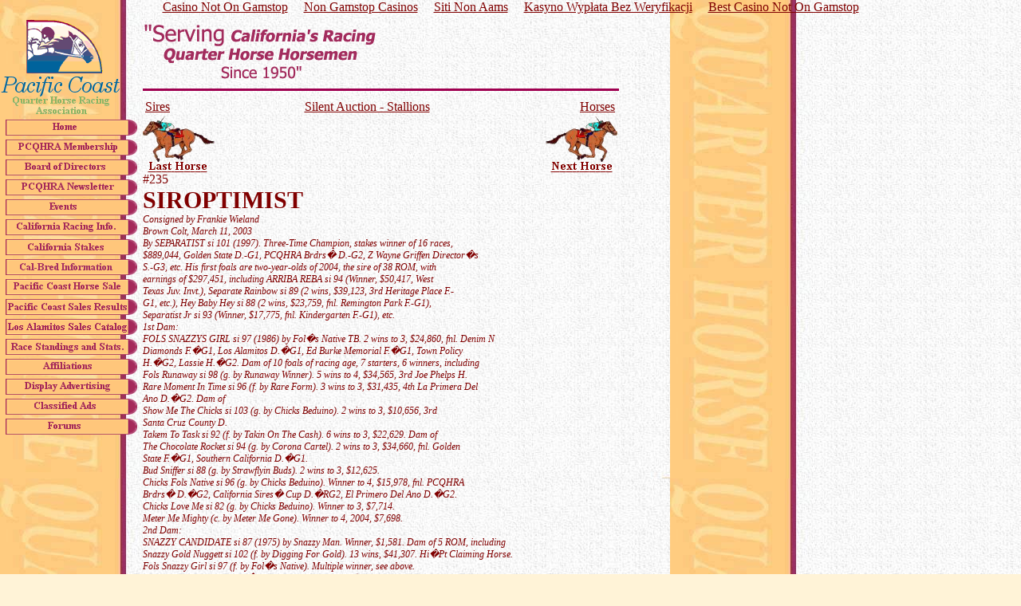

--- FILE ---
content_type: text/html; charset=utf-8
request_url: https://pcqhra.org/catalog_action_showhorse_id_235.html
body_size: 5232
content:
<html><head>
<meta name="description" content="PCQHRA is a non-profit organization incorporated in 1950 to represent California racing Quarter Horse owners, breeders and trainers."/>
<meta name="keywords" content=" PCQHRA, horse sales, California racing, California Bred, Race tracks, horse auctions, Los Alamitos, Race horse, horse racing, equine, breeder, horse trainer, horse breeding, Quarter horses, Cal Bred Registered, Trainer, night racing, race horses, yearling sales, Pacific Coast"/>
	<title>Pacific Coast Quarter Horse Racing Association</title>
	<link rel="canonical" href="https://pcqhra.org/catalog_action_showhorse_id_235.html" />
</head><body background="images/bg4.jpg" bgcolor="#fff3d7" text="maroon" link="maroon" vlink="#035598" leftmargin="0" topmargin="0&#34;"><div style="text-align: center;"><a href="https://gdalabel.org.uk/" style="padding: 5px 10px;">Casino Not On Gamstop</a><a href="https://www.bapca.org.uk/" style="padding: 5px 10px;">Non Gamstop Casinos</a><a href="https://7censimentoagricoltura.it/" style="padding: 5px 10px;">Siti Non Aams</a><a href="https://langloo.com/" style="padding: 5px 10px;">Kasyno Wypłata Bez Weryfikacji</a><a href="https://www.rocklistmusic.co.uk/" style="padding: 5px 10px;">Best Casino Not On Gamstop</a></div>
	<table cellpadding="0" cellspacing="0" border="0"><tbody><tr><td valign="top">
<img alt="Pacific Coast Quarter Horse Racing Association" border="0" height="130" src="images/logo.gif" width="161"/><br/>
<a href="index_asp.html" target="_self" onmouseover="if(document.images) { if (saveImage != null)  {undoDefault(); isMenuAct = true;} img.src=aButtonimg.src; } return true;" onmouseout="if(document.images) { if (saveImage != null) redoDefault(); img.src=dButtonimg.src; } window.status=&#34;&#34;; return true;">
<script language="Javascript">
<!--
if(document.images) { 
var saveImage;
var aButtonimg = new Image(); 
aButtonimg.src = "images/buttons/home_hi.gif"; 
var dButtonimg = new Image(); 
dButtonimg.src = "images/buttons/home_lo.gif"; 
}
//-->
</script>
<img alt="PCQHRA Home Page" src="images/buttons/home_lo.gif" border="0" name="img" width="175" height="25"/></a><br/><a href="membership_app.html" target="_self" onmouseover="if(document.images) { if (saveImage != null)  {undoDefault(); isMenuAct = true;} img1.src=aButtonimg1.src; } return true;" onmouseout="if(document.images) { if (saveImage != null) redoDefault(); img1.src=dButtonimg1.src; } window.status=&#34;&#34;; return true;">
<script language="Javascript">
<!--
if(document.images) { 
var saveImage;
var aButtonimg1 = new Image(); 
aButtonimg1.src = "images/buttons/membership_hi.gif"; 
var dButtonimg1 = new Image(); 
dButtonimg1.src = "images/buttons/membership_lo.gif"; 
}
//-->
</script>
<img alt="PCQHRA Membership" src="images/buttons/membership_lo.gif" border="0" name="img1" width="175" height="25"/></a><br/><a href="board.html" target="_self" onmouseover="if(document.images) { if (saveImage != null)  {undoDefault(); isMenuAct = true;} img2.src=aButtonimg2.src; } return true;" onmouseout="if(document.images) { if (saveImage != null) redoDefault(); img2.src=dButtonimg2.src; } window.status=&#34;&#34;; return true;">
<script language="Javascript">
<!--
if(document.images) { 
var saveImage;
var aButtonimg2 = new Image(); 
aButtonimg2.src = "images/buttons/board_hi.gif"; 
var dButtonimg2 = new Image(); 
dButtonimg2.src = "images/buttons/board_lo.gif"; 
}
//-->
</script>
<img alt="Board of Directors" src="images/buttons/board_lo.gif" border="0" name="img2" width="175" height="25"/></a><br/><a href="newsletter.html" target="_self" onmouseover="if(document.images) { if (saveImage != null)  {undoDefault(); isMenuAct = true;} img3.src=aButtonimg3.src; } return true;" onmouseout="if(document.images) { if (saveImage != null) redoDefault(); img3.src=dButtonimg3.src; } window.status=&#34;&#34;; return true;">
<script language="Javascript">
<!--
if(document.images) { 
var saveImage;
var aButtonimg3 = new Image(); 
aButtonimg3.src = "images/buttons/newsletter_hi.gif"; 
var dButtonimg3 = new Image(); 
dButtonimg3.src = "images/buttons/newsletter_lo.gif"; 
}
//-->
</script>
<img alt="PCQHRA Newsletter" src="images/buttons/newsletter_lo.gif" border="0" name="img3" width="175" height="25"/></a><br/><a href="events.html" target="_self" onmouseover="if(document.images) { if (saveImage != null)  {undoDefault(); isMenuAct = true;} img4.src=aButtonimg4.src; } return true;" onmouseout="if(document.images) { if (saveImage != null) redoDefault(); img4.src=dButtonimg4.src; } window.status=&#34;&#34;; return true;">
<script language="Javascript">
<!--
if(document.images) { 
var saveImage;
var aButtonimg4 = new Image(); 
aButtonimg4.src = "images/buttons/events_hi.gif"; 
var dButtonimg4 = new Image(); 
dButtonimg4.src = "images/buttons/events_lo.gif"; 
}
//-->
</script>
<img alt="PCQHRA Events" src="images/buttons/events_lo.gif" border="0" name="img4" width="175" height="25"/></a><br/><a href="racing.html" target="_self" onmouseover="if(document.images) { if (saveImage != null)  {undoDefault(); isMenuAct = true;} img5.src=aButtonimg5.src; } return true;" onmouseout="if(document.images) { if (saveImage != null) redoDefault(); img5.src=dButtonimg5.src; } window.status=&#34;&#34;; return true;">
<script language="Javascript">
<!--
if(document.images) { 
var saveImage;
var aButtonimg5 = new Image(); 
aButtonimg5.src = "images/buttons/racinginfo_hi.gif"; 
var dButtonimg5 = new Image(); 
dButtonimg5.src = "images/buttons/racinginfo_lo.gif"; 
}
//-->
</script>
<img alt="Racing Opportunities" src="images/buttons/racinginfo_lo.gif" border="0" name="img5" width="175" height="25"/></a><br/><a href="calstakes.html" target="_self" onmouseover="if(document.images) { if (saveImage != null)  {undoDefault(); isMenuAct = true;} img6.src=aButtonimg6.src; } return true;" onmouseout="if(document.images) { if (saveImage != null) redoDefault(); img6.src=dButtonimg6.src; } window.status=&#34;&#34;; return true;">
<script language="Javascript">
<!--
if(document.images) { 
var saveImage;
var aButtonimg6 = new Image(); 
aButtonimg6.src = "images/buttons/californiastakes_hi.gif"; 
var dButtonimg6 = new Image(); 
dButtonimg6.src = "images/buttons/californiastakes_lo.gif"; 
}
//-->
</script>
<img alt="California Stakes" src="images/buttons/californiastakes_lo.gif" border="0" name="img6" width="175" height="25"/></a><br/><a href="award.html" target="_self" onmouseover="if(document.images) { if (saveImage != null)  {undoDefault(); isMenuAct = true;} img7.src=aButtonimg7.src; } return true;" onmouseout="if(document.images) { if (saveImage != null) redoDefault(); img7.src=dButtonimg7.src; } window.status=&#34;&#34;; return true;">
<script language="Javascript">
<!--
if(document.images) { 
var saveImage;
var aButtonimg7 = new Image(); 
aButtonimg7.src = "images/buttons/calbredinfo_hi.gif"; 
var dButtonimg7 = new Image(); 
dButtonimg7.src = "images/buttons/calbredinfo_lo.gif"; 
}
//-->
</script>
<img alt="Cal-Bred Information" src="images/buttons/calbredinfo_lo.gif" border="0" name="img7" width="175" height="25"/></a><br/><a href="sale.html" target="_self" onmouseover="if(document.images) { if (saveImage != null)  {undoDefault(); isMenuAct = true;} img8.src=aButtonimg8.src; } return true;" onmouseout="if(document.images) { if (saveImage != null) redoDefault(); img8.src=dButtonimg8.src; } window.status=&#34;&#34;; return true;">
<script language="Javascript">
<!--
if(document.images) { 
var saveImage;
var aButtonimg8 = new Image(); 
aButtonimg8.src = "images/buttons/horsesale_hi.gif"; 
var dButtonimg8 = new Image(); 
dButtonimg8.src = "images/buttons/horsesale_lo.gif"; 
}
//-->
</script>
<img alt="Pacific Coast Horse Sale" src="images/buttons/horsesale_lo.gif" border="0" name="img8" width="175" height="25"/></a><br/><a href="index.html" target="_self" onmouseover="if(document.images) { if (saveImage != null)  {undoDefault(); isMenuAct = true;} img9.src=aButtonimg9.src; } return true;" onmouseout="if(document.images) { if (saveImage != null) redoDefault(); img9.src=dButtonimg9.src; } window.status=&#34;&#34;; return true;">
<script language="Javascript">
<!--
if(document.images) { 
var saveImage;
var aButtonimg9 = new Image(); 
aButtonimg9.src = "images/buttons/latestresults_hi.gif"; 
var dButtonimg9 = new Image(); 
dButtonimg9.src = "images/buttons/latestresults_lo.gif"; 
}
//-->
</script>
<img alt="Latest Sale Results" src="images/buttons/latestresults_lo.gif" border="0" name="img9" width="175" height="25"/></a><br/><a href="catalog.html" target="_self" onmouseover="if(document.images) { if (saveImage != null)  {undoDefault(); isMenuAct = true;} img10.src=aButtonimg10.src; } return true;" onmouseout="if(document.images) { if (saveImage != null) redoDefault(); img10.src=dButtonimg10.src; } window.status=&#34;&#34;; return true;">
<script language="Javascript">
<!--
if(document.images) { 
var saveImage;
var aButtonimg10 = new Image(); 
aButtonimg10.src = "images/buttons/latestcatalog_hi.gif"; 
var dButtonimg10 = new Image(); 
dButtonimg10.src = "images/buttons/latestcatalog_lo.gif"; 
}
//-->
</script>
<img alt="Latest Sales Catalog" src="images/buttons/latestcatalog_lo.gif" border="0" name="img10" width="175" height="25"/></a><br/><a href="racestandings.html" target="_self" onmouseover="if(document.images) { if (saveImage != null)  {undoDefault(); isMenuAct = true;} img11.src=aButtonimg11.src; } return true;" onmouseout="if(document.images) { if (saveImage != null) redoDefault(); img11.src=dButtonimg11.src; } window.status=&#34;&#34;; return true;">
<script language="Javascript">
<!--
if(document.images) { 
var saveImage;
var aButtonimg11 = new Image(); 
aButtonimg11.src = "images/buttons/racestandings_hi.gif"; 
var dButtonimg11 = new Image(); 
dButtonimg11.src = "images/buttons/racestandings_lo.gif"; 
}
//-->
</script>
<img alt="Race Standings and Statistics" src="images/buttons/racestandings_lo.gif" border="0" name="img11" width="175" height="25"/></a><br/><a href="links.html" target="_self" onmouseover="if(document.images) { if (saveImage != null)  {undoDefault(); isMenuAct = true;} img12.src=aButtonimg12.src; } return true;" onmouseout="if(document.images) { if (saveImage != null) redoDefault(); img12.src=dButtonimg12.src; } window.status=&#34;&#34;; return true;">
<script language="Javascript">
<!--
if(document.images) { 
var saveImage;
var aButtonimg12 = new Image(); 
aButtonimg12.src = "images/buttons/affiliations_hi.gif"; 
var dButtonimg12 = new Image(); 
dButtonimg12.src = "images/buttons/affiliations_lo.gif"; 
}
//-->
</script>
<img alt="Quarter Horse Links" src="images/buttons/affiliations_lo.gif" border="0" name="img12" width="175" height="25"/></a><br/><a href="displayads.html" target="_self" onmouseover="if(document.images) { if (saveImage != null)  {undoDefault(); isMenuAct = true;} img13.src=aButtonimg13.src; } return true;" onmouseout="if(document.images) { if (saveImage != null) redoDefault(); img13.src=dButtonimg13.src; } window.status=&#34;&#34;; return true;">
<script language="Javascript">
<!--
if(document.images) { 
var saveImage;
var aButtonimg13 = new Image(); 
aButtonimg13.src = "images/buttons/display_hi.gif"; 
var dButtonimg13 = new Image(); 
dButtonimg13.src = "images/buttons/display_lo.gif"; 
}
//-->
</script>
<img alt="Display Advertising" src="images/buttons/display_lo.gif" border="0" name="img13" width="175" height="25"/></a><br/><a href="classifieds.html" target="_self" onmouseover="if(document.images) { if (saveImage != null)  {undoDefault(); isMenuAct = true;} img14.src=aButtonimg14.src; } return true;" onmouseout="if(document.images) { if (saveImage != null) redoDefault(); img14.src=dButtonimg14.src; } window.status=&#34;&#34;; return true;">
<script language="Javascript">
<!--
if(document.images) { 
var saveImage;
var aButtonimg14 = new Image(); 
aButtonimg14.src = "images/buttons/classifieds_hi.gif"; 
var dButtonimg14 = new Image(); 
dButtonimg14.src = "images/buttons/classifieds_lo.gif"; 
}
//-->
</script>
<img alt="Classifieds" src="images/buttons/classifieds_lo.gif" border="0" name="img14" width="175" height="25"/></a><br/><a href="index.html" target="_self" onmouseover="if(document.images) { if (saveImage != null)  {undoDefault(); isMenuAct = true;} img15.src=aButtonimg15.src; } return true;" onmouseout="if(document.images) { if (saveImage != null) redoDefault(); img15.src=dButtonimg15.src; } window.status=&#34;&#34;; return true;">
<script language="Javascript">
<!--
if(document.images) { 
var saveImage;
var aButtonimg15 = new Image(); 
aButtonimg15.src = "images/buttons/forums_hi.gif"; 
var dButtonimg15 = new Image(); 
dButtonimg15.src = "images/buttons/forums_lo.gif"; 
}
//-->
</script>
<img alt="PCQHRA Forums" src="images/buttons/forums_lo.gif" border="0" name="img15" width="175" height="25"/></a>	
</td><td valign="top">
	<table width="603" cellspacing="2" cellpadding="2" border="0"><tbody><tr><td>
<img alt="" border="0" height="81" src="images/cover_quote.gif" width="295"/><hr align="center" size="3" width="100%" color="#9f0050"/>
<style>
 /* Style Definitions */
 p.MsoNormal, li.MsoNormal, div.MsoNormal
	{mso-style-parent:"";
	margin:0in;
	margin-bottom:.0001pt;
	mso-pagination:widow-orphan;
	font-size:12.0pt;
	font-family:"Times New Roman";
	mso-fareast-font-family:"Times New Roman";}
ins
	{mso-style-type:export-only;
	text-decoration:none;}
span.msoIns
	{mso-style-type:export-only;
	mso-style-name:"";
	text-decoration:underline;
	text-underline:single;}
span.msoDel
	{mso-style-type:export-only;
	mso-style-name:"";
	text-decoration:line-through;
	color:red;}
 /* Page Definitions */
 @page
	{mso-page-border-surround-header:no;
	mso-page-border-surround-footer:no;}
@page Section1
	{size:8.5in 11.0in;
	margin:1.0in 1.25in 1.0in 1.25in;
	mso-header-margin:.5in;
	mso-footer-margin:.5in;
	mso-paper-source:0;}
div.Section1
	{page:Section1;}
-->
</style>
<table width="100%"><tbody><tr><td><a href="index.html">Sires</a></td><td align="center"><a href="index.html">Silent Auction - Stallions</a></td><td align="right"><a href="index.html">Horses</a></td></tr></tbody></table>
<table width="100%" cellpadding="0" cellspacing="0"><tbody><tr><td><a href="catalog_action_showhorse_id_-235.html"><img src="images/lasthorse.gif" width="90" height="70" border="0"/></a></td><td align="right"><a href="index.html"><img src="images/nexthorse.gif" width="90" height="70" border="0"/></a></td></tr></tbody></table>
#235
<br/><span style="font-size:30px"><b> SIROPTIMIST</b></span>
 <p class="MsoNormal" style="mso-pagination:none;mso-layout-grid-align:none; text-autospace:none"><i><span style="font-size:9.0pt;font-family:Helvetica-Oblique; mso-bidi-font-family:Helvetica-Oblique">Consigned by Frankie Wieland<o:p></o:p></span></i></p>
 <p class="MsoNormal" style="mso-pagination:none;mso-layout-grid-align:none; text-autospace:none"><i><span style="font-size:9.0pt;font-family:Helvetica-Oblique; mso-bidi-font-family:Helvetica-Oblique">Brown Colt, March 11, 2003<o:p></o:p></span></i></p>
 <p class="MsoNormal" style="mso-pagination:none;mso-layout-grid-align:none; text-autospace:none"><i><span style="font-size:9.0pt;font-family:Helvetica-Oblique; mso-bidi-font-family:Helvetica-Oblique">By SEPARATIST si 101 (1997). Three-Time Champion, stakes winner of 16 races,<o:p></o:p></span></i></p>
 <p class="MsoNormal" style="mso-pagination:none;mso-layout-grid-align:none; text-autospace:none"><i><span style="font-size:9.0pt;font-family:Helvetica-Oblique; mso-bidi-font-family:Helvetica-Oblique">$889,044, Golden State D.-G1, PCQHRA Brdrs� D.-G2, Z Wayne Griffen Director�s<o:p></o:p></span></i></p>
 <p class="MsoNormal" style="mso-pagination:none;mso-layout-grid-align:none; text-autospace:none"><i><span style="font-size:9.0pt;font-family:Helvetica-Oblique; mso-bidi-font-family:Helvetica-Oblique">S.-G3, etc. His first foals are two-year-olds of 2004, the sire of 38 ROM, with<o:p></o:p></span></i></p>
 <p class="MsoNormal" style="mso-pagination:none;mso-layout-grid-align:none; text-autospace:none"><i><span style="font-size:9.0pt;font-family:Helvetica-Oblique; mso-bidi-font-family:Helvetica-Oblique">earnings of $297,451, including ARRIBA REBA si 94 (Winner, $50,417, West<o:p></o:p></span></i></p>
 <p class="MsoNormal" style="mso-pagination:none;mso-layout-grid-align:none; text-autospace:none"><i><span style="font-size:9.0pt;font-family:Helvetica-Oblique; mso-bidi-font-family:Helvetica-Oblique">Texas Juv. Invt.), Separate Rainbow si 89 (2 wins, $39,123, 3rd Heritage Place F.-<o:p></o:p></span></i></p>
 <p class="MsoNormal" style="mso-pagination:none;mso-layout-grid-align:none; text-autospace:none"><i><span style="font-size:9.0pt;font-family:Helvetica-Oblique; mso-bidi-font-family:Helvetica-Oblique">G1, etc.), Hey Baby Hey si 88 (2 wins, $23,759, fnl. Remington Park F.-G1),<o:p></o:p></span></i></p>
 <p class="MsoNormal" style="mso-pagination:none;mso-layout-grid-align:none; text-autospace:none"><i><span style="font-size:9.0pt;font-family:Helvetica-Oblique; mso-bidi-font-family:Helvetica-Oblique">Separatist Jr si 93 (Winner, $17,775, fnl. Kindergarten F.-G1), etc.<o:p></o:p></span></i></p>
 <p class="MsoNormal" style="mso-pagination:none;mso-layout-grid-align:none; text-autospace:none"><i><span style="font-size:9.0pt;font-family:Helvetica-Oblique; mso-bidi-font-family:Helvetica-Oblique">1st Dam:<o:p></o:p></span></i></p>
 <p class="MsoNormal" style="mso-pagination:none;mso-layout-grid-align:none; text-autospace:none"><i><span style="font-size:9.0pt;font-family:Helvetica-Oblique; mso-bidi-font-family:Helvetica-Oblique">FOLS SNAZZYS GIRL si 97 (1986) by Fol�s Native TB. 2 wins to 3, $24,860, fnl. Denim N<o:p></o:p></span></i></p>
 <p class="MsoNormal" style="mso-pagination:none;mso-layout-grid-align:none; text-autospace:none"><i><span style="font-size:9.0pt;font-family:Helvetica-Oblique; mso-bidi-font-family:Helvetica-Oblique">Diamonds F.�G1, Los Alamitos D.�G1, Ed Burke Memorial F.�G1, Town Policy<o:p></o:p></span></i></p>
 <p class="MsoNormal" style="mso-pagination:none;mso-layout-grid-align:none; text-autospace:none"><i><span style="font-size:9.0pt;font-family:Helvetica-Oblique; mso-bidi-font-family:Helvetica-Oblique">H.�G2, Lassie H.�G2. Dam of 10 foals of racing age, 7 starters, 6 winners, including<o:p></o:p></span></i></p>
 <p class="MsoNormal" style="mso-pagination:none;mso-layout-grid-align:none; text-autospace:none"><i><span style="font-size:9.0pt;font-family:Helvetica-Oblique; mso-bidi-font-family:Helvetica-Oblique">Fols Runaway si 98 (g. by Runaway Winner). 5 wins to 4, $34,565, 3rd Joe Phelps H.<o:p></o:p></span></i></p>
 <p class="MsoNormal" style="mso-pagination:none;mso-layout-grid-align:none; text-autospace:none"><i><span style="font-size:9.0pt;font-family:Helvetica-Oblique; mso-bidi-font-family:Helvetica-Oblique">Rare Moment In Time si 96 (f. by Rare Form). 3 wins to 3, $31,435, 4th La Primera Del<o:p></o:p></span></i></p>
 <p class="MsoNormal" style="mso-pagination:none;mso-layout-grid-align:none; text-autospace:none"><i><span style="font-size:9.0pt;font-family:Helvetica-Oblique; mso-bidi-font-family:Helvetica-Oblique">Ano D.�G2. Dam of<o:p></o:p></span></i></p>
 <p class="MsoNormal" style="mso-pagination:none;mso-layout-grid-align:none; text-autospace:none"><i><span style="font-size:9.0pt;font-family:Helvetica-Oblique; mso-bidi-font-family:Helvetica-Oblique">Show Me The Chicks si 103 (g. by Chicks Beduino). 2 wins to 3, $10,656, 3rd<o:p></o:p></span></i></p>
 <p class="MsoNormal" style="mso-pagination:none;mso-layout-grid-align:none; text-autospace:none"><i><span style="font-size:9.0pt;font-family:Helvetica-Oblique; mso-bidi-font-family:Helvetica-Oblique">Santa Cruz County D.<o:p></o:p></span></i></p>
 <p class="MsoNormal" style="mso-pagination:none;mso-layout-grid-align:none; text-autospace:none"><i><span style="font-size:9.0pt;font-family:Helvetica-Oblique; mso-bidi-font-family:Helvetica-Oblique">Takem To Task si 92 (f. by Takin On The Cash). 6 wins to 3, $22,629. Dam of<o:p></o:p></span></i></p>
 <p class="MsoNormal" style="mso-pagination:none;mso-layout-grid-align:none; text-autospace:none"><i><span style="font-size:9.0pt;font-family:Helvetica-Oblique; mso-bidi-font-family:Helvetica-Oblique">The Chocolate Rocket si 94 (g. by Corona Cartel). 2 wins to 3, $34,660, fnl. Golden<o:p></o:p></span></i></p>
 <p class="MsoNormal" style="mso-pagination:none;mso-layout-grid-align:none; text-autospace:none"><i><span style="font-size:9.0pt;font-family:Helvetica-Oblique; mso-bidi-font-family:Helvetica-Oblique">State F.�G1, Southern California D.�G1.<o:p></o:p></span></i></p>
 <p class="MsoNormal" style="mso-pagination:none;mso-layout-grid-align:none; text-autospace:none"><i><span style="font-size:9.0pt;font-family:Helvetica-Oblique; mso-bidi-font-family:Helvetica-Oblique">Bud Sniffer si 88 (g. by Strawflyin Buds). 2 wins to 3, $12,625.<o:p></o:p></span></i></p>
 <p class="MsoNormal" style="mso-pagination:none;mso-layout-grid-align:none; text-autospace:none"><i><span style="font-size:9.0pt;font-family:Helvetica-Oblique; mso-bidi-font-family:Helvetica-Oblique">Chicks Fols Native si 96 (g. by Chicks Beduino). Winner to 4, $15,978, fnl. PCQHRA<o:p></o:p></span></i></p>
 <p class="MsoNormal" style="mso-pagination:none;mso-layout-grid-align:none; text-autospace:none"><i><span style="font-size:9.0pt;font-family:Helvetica-Oblique; mso-bidi-font-family:Helvetica-Oblique">Brdrs� D.�G2, California Sires� Cup D.�RG2, El Primero Del Ano D.�G2.<o:p></o:p></span></i></p>
 <p class="MsoNormal" style="mso-pagination:none;mso-layout-grid-align:none; text-autospace:none"><i><span style="font-size:9.0pt;font-family:Helvetica-Oblique; mso-bidi-font-family:Helvetica-Oblique">Chicks Love Me si 82 (g. by Chicks Beduino). Winner to 3, $7,714.<o:p></o:p></span></i></p>
 <p class="MsoNormal" style="mso-pagination:none;mso-layout-grid-align:none; text-autospace:none"><i><span style="font-size:9.0pt;font-family:Helvetica-Oblique; mso-bidi-font-family:Helvetica-Oblique">Meter Me Mighty (c. by Meter Me Gone). Winner to 4, 2004, $7,698.<o:p></o:p></span></i></p>
 <p class="MsoNormal" style="mso-pagination:none;mso-layout-grid-align:none; text-autospace:none"><i><span style="font-size:9.0pt;font-family:Helvetica-Oblique; mso-bidi-font-family:Helvetica-Oblique">2nd Dam:<o:p></o:p></span></i></p>
 <p class="MsoNormal" style="mso-pagination:none;mso-layout-grid-align:none; text-autospace:none"><i><span style="font-size:9.0pt;font-family:Helvetica-Oblique; mso-bidi-font-family:Helvetica-Oblique">SNAZZY CANDIDATE si 87 (1975) by Snazzy Man. Winner, $1,581. Dam of 5 ROM, including<o:p></o:p></span></i></p>
 <p class="MsoNormal" style="mso-pagination:none;mso-layout-grid-align:none; text-autospace:none"><i><span style="font-size:9.0pt;font-family:Helvetica-Oblique; mso-bidi-font-family:Helvetica-Oblique">Snazzy Gold Nuggett si 102 (f. by Digging For Gold). 13 wins, $41,307. Hi�Pt Claiming Horse.<o:p></o:p></span></i></p>
 <p class="MsoNormal" style="mso-pagination:none;mso-layout-grid-align:none; text-autospace:none"><i><span style="font-size:9.0pt;font-family:Helvetica-Oblique; mso-bidi-font-family:Helvetica-Oblique">Fols Snazzy Girl si 97 (f. by Fol�s Native). Multiple winner, see above.<o:p></o:p></span></i></p>
 <p class="MsoNormal" style="mso-pagination:none;mso-layout-grid-align:none; text-autospace:none"><i><span style="font-size:9.0pt;font-family:Helvetica-Oblique; mso-bidi-font-family:Helvetica-Oblique">Fols Tressie si 97 (f. by Fol�s Native TB). 3 wins to 3, $7,980. Dam of<o:p></o:p></span></i></p>
 <p class="MsoNormal" style="mso-pagination:none;mso-layout-grid-align:none; text-autospace:none"><i><span style="font-size:9.0pt;font-family:Helvetica-Oblique; mso-bidi-font-family:Helvetica-Oblique">Canucatcher si 96 (f. by Streakin Dash). 2 wins to 3, $7,122, 2nd Central Wyoming<o:p></o:p></span></i></p>
 <p class="MsoNormal" style="mso-pagination:none;mso-layout-grid-align:none; text-autospace:none"><i><span style="font-size:9.0pt;font-family:Helvetica-Oblique; mso-bidi-font-family:Helvetica-Oblique">Fair D., fnl. Silver Dollar D.�RG3.<o:p></o:p></span></i></p>
 <p class="MsoNormal" style="mso-pagination:none;mso-layout-grid-align:none; text-autospace:none"><i><span style="font-size:9.0pt;font-family:Helvetica-Oblique; mso-bidi-font-family:Helvetica-Oblique">Set On Gold si 102 (g. by Real Easy Jet). 5 wins, $23,900, fnl. Diamond Classic<o:p></o:p></span></i></p>
 <p class="MsoNormal" style="mso-pagination:none;mso-layout-grid-align:none; text-autospace:none"><i><span style="font-size:9.0pt;font-family:Helvetica-Oblique; mso-bidi-font-family:Helvetica-Oblique">F.�RG1, Silver Dollar F.�RG1.<o:p></o:p></span></i></p>
 <p class="MsoNormal" style="mso-pagination:none;mso-layout-grid-align:none; text-autospace:none"><i><span style="font-size:9.0pt;font-family:Helvetica-Oblique; mso-bidi-font-family:Helvetica-Oblique">3rd Dam:<o:p></o:p></span></i></p>
 <p class="MsoNormal" style="mso-pagination:none;mso-layout-grid-align:none; text-autospace:none"><i><span style="font-size:9.0pt;font-family:Helvetica-Oblique; mso-bidi-font-family:Helvetica-Oblique">BAR BELLA LEE (1962) by Sugar Midnight. Shown, point earner. Dam of 8 ROM, including<o:p></o:p></span></i></p>
 <p class="MsoNormal" style="mso-pagination:none;mso-layout-grid-align:none; text-autospace:none"><i><span style="font-size:9.0pt;font-family:Helvetica-Oblique; mso-bidi-font-family:Helvetica-Oblique">OLENES OSCAR si 107 (g. by Mr Olene). 16 wins, $35,289, J B�s Big Boy D., etc.<o:p></o:p></span></i></p>
 <p class="MsoNormal" style="mso-pagination:none;mso-layout-grid-align:none; text-autospace:none"><i><span style="font-size:9.0pt;font-family:Helvetica-Oblique; mso-bidi-font-family:Helvetica-Oblique">CANDI MAN si 105 (c. by Snazzy Man). 8 wins, $10,505, Colorado Brdrs� D., etc.<o:p></o:p></span></i></p>
 <p class="MsoNormal" style="mso-pagination:none;mso-layout-grid-align:none; text-autospace:none"><i><span style="font-size:9.0pt;font-family:Helvetica-Oblique; mso-bidi-font-family:Helvetica-Oblique">BARBELLAS BANDIT si 96 (g. by Mr Olene). 2 wins, $8,111, J B�s Big Boy F.<o:p></o:p></span></i></p>
 <p class="MsoNormal" style="mso-pagination:none;mso-layout-grid-align:none; text-autospace:none"><i><span style="font-size:9.0pt;font-family:Helvetica-Oblique; mso-bidi-font-family:Helvetica-Oblique">LEYBAN�S BELLA si 90 (f. by Sir Leyban). 6 wins to 3, $5,881, Colorado Brdrs� D., etc.<o:p></o:p></span></i></p>
 <p class="MsoNormal" style="mso-pagination:none;mso-layout-grid-align:none; text-autospace:none"><i><span style="font-size:9.0pt;font-family:Helvetica-Oblique; mso-bidi-font-family:Helvetica-Oblique">Embryo Transfer<o:p></o:p></span></i></p>
 <p class="MsoNormal" style="mso-pagination:none;mso-layout-grid-align:none; text-autospace:none"><i><span style="font-size:9.0pt;font-family:Helvetica-Oblique; mso-bidi-font-family:Helvetica-Oblique">ENGAGEMENTS: PCQHRA Breeders� Futurity &amp; Derby. Cal�Bred #204162<o:p></o:p></span></i></p>
 <p class="MsoNormal" style="mso-pagination:none;mso-layout-grid-align:none; text-autospace:none"><i><span style="font-size:9.0pt;font-family:Helvetica-Oblique; mso-bidi-font-family:Helvetica-Oblique">Hip 235 Hip 235<o:p></o:p></span></i></p>
 <p class="MsoNormal" style="mso-pagination:none;mso-layout-grid-align:none; text-autospace:none"><i><span style="font-size:9.0pt;font-family:Helvetica-Oblique; mso-bidi-font-family:Helvetica-Oblique">*Beduino TB Chicks Beduino si 104 A Classy CHick si 89<o:p></o:p></span></i></p>
 <p class="MsoNormal" style="mso-pagination:none;mso-layout-grid-align:none; text-autospace:none"><i><span style="font-size:9.0pt;font-family:Helvetica-Oblique; mso-bidi-font-family:Helvetica-Oblique">Separatist si 101 Hempen TB Separate Ways si 92 Jet Together si 93<o:p></o:p></span></i></p>
 <p class="MsoNormal" style="mso-pagination:none;mso-layout-grid-align:none; text-autospace:none"><i><span style="font-size:9.0pt;font-family:Helvetica-Oblique; mso-bidi-font-family:Helvetica-Oblique">SIROPTIMIST Heisanative 4383499 Fol�s Native TB Long Chance<o:p></o:p></span></i></p>
 <p class="MsoNormal" style="mso-pagination:none;mso-layout-grid-align:none; text-autospace:none"><i><span style="font-size:9.0pt;font-family:Helvetica-Oblique; mso-bidi-font-family:Helvetica-Oblique">Fols Snazzys Girl si 97 Snazzy Man si 100 Snazzy Candidate si 87 Bar Bella Lee<o:p></o:p></span></i></p>
</td></tr></tbody></table>
</td></tr></tbody></table>
<p></p>

<div style="text-align:center"><h2>Inspiring websites</h2><ul style="list-style:none;padding-left:0"><li><a href="https://plenar.io/">Casino Crypto</a></li><li><a href="https://nvc-europe.org/">Nouveau Casino En Ligne 2025</a></li><li><a href="https://tescobagsofhelp.org.uk/">UK Casinos Not On Gamstop</a></li><li><a href="https://www.rockrebelmagazine.com/">Migliori Slot Online</a></li><li><a href="https://www.face-online.org.uk/">Non Gamstop Casino</a></li><li><a href="https://www.clintoncards.co.uk/">Casino Sites Not On Gamstop</a></li><li><a href="https://pride-events.co.uk/">Non Gamstop Casino</a></li><li><a href="https://torontosversion.com/">Online Casino Canada</a></li><li><a href="https://energypost.eu/">Non Gamstop Casinos</a></li><li><a href="https://cineaste.jp/">オンラインカジノ ランキング</a></li><li><a href="https://www.trada.co.uk/">Casino Not On Gamstop</a></li><li><a href="https://epik.org.uk/">Non Gamstop Casino UK</a></li><li><a href="https://www.derechonews.com/sitios-de-poker-online/">Sitios De Poker Online</a></li><li><a href="https://www.teamlampremerida.com/">Casino Online Non Aams</a></li><li><a href="https://www.marathondessables.co.uk/">Non Gamstop Casinos</a></li><li><a href="https://www.employersforwork-lifebalance.org.uk/non-gamstop-casinos/">Gambling Sites Not On Gamstop</a></li><li><a href="https://www.reseauconsigne.com/">Meilleur Casino En Ligne</a></li><li><a href="https://www.charitydigitalnews.co.uk/">Non Gamstop Casinos</a></li><li><a href="https://religion-freedom-report.org.uk/non-gamstop-casinos">Non Gamstop Casinos</a></li><li><a href="https://www.startupbritain.org/slot-sites-uk/">Slot Sites UK</a></li><li><a href="https://www.thehotelcollection.co.uk/casinos-not-on-gamstop/">Non Gamstop Casino</a></li><li><a href="https://www.contextis.co.uk/">UK Casino Not On Gamstop</a></li><li><a href="https://www.geekgirlmeetup.co.uk/">Non Gamstop Casino UK</a></li><li><a href="https://actualite-de-la-formation.fr/">Casinos En Ligne</a></li><li><a href="https://22wcss.org/">Casino Not On Gamstop</a></li><li><a href="https://www.thistimeimvoting.eu/">Lista Casino Online Non Aams</a></li><li><a href="https://www.lezionisulsofa.it/">Migliori Casino Online</a></li><li><a href="https://www.acheter-actions.fr/">Casino Belgium En Ligne</a></li><li><a href="https://www.starteed.com/">Crazy Time Live Italia</a></li><li><a href="https://www.tv-sevreetmaine.fr/">Meilleur Site De Paris Sportif</a></li><li><a href="https://www.ccn2.fr/">Meilleur Casino En Ligne De France</a></li><li><a href="https://www.thongtincongnghe.com/">Top 10 Nhà Cái Uy Tín</a></li><li><a href="https://itimf.com/">Nhà Cái đến Từ Châu âu</a></li><li><a href="https://www.arizuka.com/">Casino En Ligne Français</a></li><li><a href="https://www.maison-blanche.fr/">Meilleur Casino En Ligne 2026</a></li><li><a href="https://www.ereel.org/">Casino En Ligne France</a></li><li><a href="https://maconscienceecolo.com/">Meilleur Casino En Ligne</a></li><li><a href="https://normandie2014.com/">Casino En Ligne Français 2026</a></li></ul></div><script defer src="https://static.cloudflareinsights.com/beacon.min.js/vcd15cbe7772f49c399c6a5babf22c1241717689176015" integrity="sha512-ZpsOmlRQV6y907TI0dKBHq9Md29nnaEIPlkf84rnaERnq6zvWvPUqr2ft8M1aS28oN72PdrCzSjY4U6VaAw1EQ==" data-cf-beacon='{"version":"2024.11.0","token":"401d6043e9a44052921607a6210f7b1d","r":1,"server_timing":{"name":{"cfCacheStatus":true,"cfEdge":true,"cfExtPri":true,"cfL4":true,"cfOrigin":true,"cfSpeedBrain":true},"location_startswith":null}}' crossorigin="anonymous"></script>
</body></html>